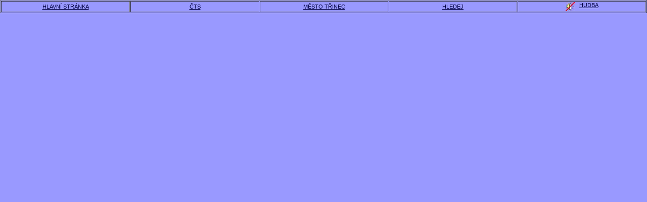

--- FILE ---
content_type: text/html
request_url: http://tctrinec.cz/Area_Navigace_Stop.htm
body_size: 680
content:
<html>

<head>
	<meta http-equiv="Content-Type" content="text/html; charset=windows-1250">
	<meta name="Generator" content="Microsoft FrontPage 4.0">
	<meta name="ProgId" content="FrontPage.Editor.Document">
	<title>Area_Navigace_Stop</title>
   	<base target="Area_Navigace_Stop">
   	<bgsound src="Multimedia/Hudba/Pozadi.midi" loop="0">
</head>

<body bgcolor="#9999FF" topmargin="0" leftmargin="0">

<table border="1" width="100%" height="25" cellspacing="1">
	<tr>
   		<td width="20%" align="center">
   			<font size="1" face="Arial">
        	<a href="index.htm" target="_top" style="font-family: Arial; font-size: 8pt; color: #000040">HLAVNÍ STRÁNKA</a></font>
     	</td>
    	<td width="20%" align="center">
   			<font size="1" face="Arial">
            <a href="http://www.cztenis.cz" target="_blank" style="font-family: Arial; font-size: 8pt; color: #000040">ČTS</a></font>
   		</td>
    	<td width="20%" align="center">
    		<font size="1" face="Arial">
    		<a href="http://www.trinecko.cz" target="_blank" style="font-family: Arial; font-size: 8pt; color: #000040">MĚSTO TŘINEC</a></font>
    	</td>
    	<td width="20%" align="center">
    		<font size="1" face="Arial">
    		<a href="http://www.google.cz" target="_blank" style="font-family: Arial; font-size: 8pt; color: #000040">HLEDEJ</a></font>
    	</td>
    	<td width="20%" align="center">
     		<font size="1" face="Arial">
       	<a href="Area_Navigace_Start.htm" target="_self"><img border="0" src="Grafika/Tlacitka/Reproduktor_vypnuty.jpg" align="top" alt="Zapnout hudbu na pozadí" width="18" height="18"></a>&nbsp;&nbsp;
     		<a href="Area_Navigace_Start.htm" target="_self" style="font-family: Arial; font-size: 8pt; color: #000040">HUDBA</a></font>
    	</td>
  	</tr>
</table>

</body>

</html>